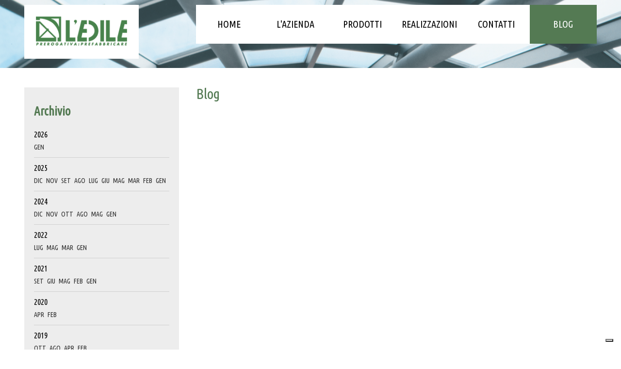

--- FILE ---
content_type: text/html; charset=UTF-8
request_url: https://www.ledile.com/blog-it/4-2021-archive.html
body_size: 3632
content:

<!DOCTYPE html>
<html>

<head>
	<meta http-equiv="content-type" content="text/html;charset=utf-8">
	<meta http-equiv="content-style-type" content="text/css" />
	<meta http-equiv="Content-Language" content="it">
	<title>Aprile 2021</title>
	<link rel="shortcut icon" href="https://www.ledile.com/./personalizzazione/tpl/files/favicon.ico">
	<meta name="author" content="L'Edile Srl">
	<meta name="revisit-after" content="1 day">
	<meta name="robots" content="ALL,INDEX,FOLLOW">
	<meta name="description" content="Le novità e le curiosità del nostro settore, seguiteci!">
	<meta name="keywords" content="prefabbricati, prefabbricati calcestruzzo, coperture legno lamellare">
	<meta name="google-site-verification" content="" />
	<meta name="viewport" content="width=device-width, user-scalable=no"> <!-- initial-scale=1, minimum-scale=1,-->

	<meta property="og:type" content="website" />
	<meta property="og:url" content="https://www.ledile.com/blog-it/4-2021-archive.html" />
	<meta property="og:description" content="Le novità e le curiosità del nostro settore, seguiteci!" />
	<meta property="og:image" content="https://www.ledile.com/./personalizzazione/tpl/files/logo.png" />

	<link rel="alternate" type="application/rss+xml" title="" href="/it.xml" />
	
	<script type="text/javascript" src="https://www.ledile.com/inc/showme/showme.js"></script>
	
	<link href="https://www.ledile.com/./personalizzazione/tpl/files/font-awesome/font-awesome.min.css" rel="stylesheet" type="text/css" media="all">
	<link href='https://fonts.googleapis.com/css?family=Ubuntu+Condensed' rel='stylesheet' type='text/css'>
	<link href="https://www.ledile.com/./personalizzazione/tpl/files/stile.css" rel="stylesheet" type="text/css" media="all">
	<link href="https://www.ledile.com/./personalizzazione/tpl/files/dropmenu/style.css" rel="stylesheet" type="text/css" media="all">
	<link href="https://www.ledile.com/./personalizzazione/tpl/files/dropmenu/main-style.css" rel="stylesheet" type="text/css" media="all">

	<!-- Global site tag (gtag.js) - Google Analytics -->
	<script async src="https://www.googletagmanager.com/gtag/js?id=G-GP4L08VT50"></script>
	<script>
	  window.dataLayer = window.dataLayer || [];
	  function gtag(){dataLayer.push(arguments);}
	  // Default ad_storage to 'denied'.
	  gtag('consent', 'default', { 'ad_storage': 'denied', 'analytics_storage': 'denied' });
	  gtag('js', new Date());

	  gtag('config', 'G-GP4L08VT50');
	  gtag('config', 'UA-1083946-76');
	</script>

	<script type="text/javascript">
		var _iub = _iub || [];
		_iub.csConfiguration = { "invalidateConsentWithoutLog": true, "whitelabel": false, "lang": "it", "siteId": 788784, "floatingPreferencesButtonDisplay": "bottom-right", "perPurposeConsent": true, "consentOnContinuedBrowsing": false, "enableRemoteConsent": true, "askConsentAtCookiePolicyUpdate": true, "cookiePolicyId": 8096621, "banner": { "position": "float-bottom-center", "backgroundOverlay": true, "listPurposes": true, "explicitWithdrawal": true, "acceptButtonDisplay": true, "customizeButtonDisplay": true, "rejectButtonDisplay": true, "closeButtonDisplay": false } };
	</script>
	<script type="text/javascript" src="//cdn.iubenda.com/cs/iubenda_cs.js" charset="UTF-8" async></script>
	<script
		type="text/javascript">var _iub = _iub || {}; _iub.cons_instructions = _iub.cons_instructions || []; _iub.cons_instructions.push(["init", { api_key: "D0yJLRdFx1CcfYwIhj1lAT6tQumq7uVY" }]);</script>
	<script type="text/javascript" src="https://cdn.iubenda.com/cons/iubenda_cons.js" async></script>
</head>

<body>

	<header>
		<div id="cont_top">
			<div id="wrap_top">
				<div id="ico_menu_mobi"><a href="#top_menu_mobi"><img src="/./personalizzazione/tpl/files/menu_mobi.png"></a></div>
				<div id="logo"><a href="https://www.ledile.com"><img src="/./personalizzazione/tpl/files/logo.png"></a></div>
				<div id="top_menu"><!--<ul id="main-menu" class="sm sm-simple">-->
<ul class="sf-menu sf-js-enabled">
	<li ><a href="https://www.ledile.com/it.html">Home</a></li><li ><a href="https://www.ledile.com/it/L'azienda.html">L'azienda</a></li><li ><a href="https://www.ledile.com/it/Prodotti.html">Prodotti</a></li><li ><a href="https://www.ledile.com/it/Realizzazioni.html">Realizzazioni</a></li><li ><a href="https://www.ledile.com/it/Contatti.html">Contatti</a></li><li class="current_page_item"><a href="https://www.ledile.com/it/Blog.html">Blog</a></li>
</ul>
</div>
				<nav id="top_menu_mobi" class="mm-light"><ul><li><a href="https://www.ledile.com/it.html">HOME</a></li><li><a href="https://www.ledile.com/it/L'azienda.html">L'AZIENDA</a><ul><li><a href="/it/L'azienda/Il-processo-produttivo.html">Il processo produttivo</a></li></ul></li><li><a href="https://www.ledile.com/it/Prodotti.html">PRODOTTI</a><ul><li><a href="/it/Prodotti/Plinti-e-pilastri.html">Plinti e pilastri</a><ul><li><a href="/it/Prodotti/Plinti-e-pilastri/Plinti-e-collari.html">Plinti e collari</a></li><li><a href="/it/Prodotti/Plinti-e-pilastri/Pilastri.html">Pilastri</a></li><li><a href="/it/Prodotti/Plinti-e-pilastri/Pilastri-pluripiano-per-elevate-altezze-e-portate.html">Pilastri pluripiano per elevate altezze e portate</a></li></ul></li><li><a href="/it/Prodotti/Travi-a-I,-L-e-â¥.html">Travi a I, L e â¥</a><ul><li><a href="/it/Prodotti/Travi-a-I,-L-e-â¥/Travi-a-L-e-T-Rovescia.html">Travi a L e T Rovescia</a></li></ul></li><li><a href="/it/Prodotti/Ala.html">Ala</a></li><li><a href="/it/Prodotti/Euro.html">Euro</a><ul><li><a href="/it/Prodotti/Euro/Frontespizio,-gronda-e-conversa.html">Frontespizio, gronda e conversa</a></li></ul></li><li><a href="/it/Prodotti/EUROPLAT.html">EUROPLAT</a></li><li><a href="/it/Prodotti/Classic-TT.html">Classic TT</a></li><li><a href="/it/Prodotti/Biplan-e-Monoplan.html">Biplan e Monoplan</a></li><li><a href="/it/Prodotti/Edilplan.html">Edilplan</a></li><li><a href="/it/Prodotti/Voltevolute.html">Voltevolute</a></li><li><a href="/it/Prodotti/Legno-lamellare.html">Legno lamellare</a><ul><li><a href="/it/Prodotti/Legno-lamellare/Calcestruzzo-e-legno-lamellare.html">Calcestruzzo e legno lamellare</a></li><li><a href="/it/Prodotti/Legno-lamellare/Dimensionamento-di-massima-legno-lamellare.html">Dimensionamento di massima legno lamellare</a></li><li><a href="/it/Prodotti/Legno-lamellare/Colori.html">Colori</a></li></ul></li><li><a href="/it/Prodotti/Pareti-di-tamponamento.html">Pareti di tamponamento</a><ul><li><a href="/it/Prodotti/Pareti-di-tamponamento/Parete-con-pensilina.html">Parete con pensilina</a></li><li><a href="/it/Prodotti/Pareti-di-tamponamento/Portale.html">Portale</a></li><li><a href="/it/Prodotti/Pareti-di-tamponamento/Finiture.html">Finiture</a></li></ul></li></ul></li><li><a href="https://www.ledile.com/it/Realizzazioni.html">REALIZZAZIONI</a></li><li><a href="https://www.ledile.com/it/Contatti.html">CONTATTI</a></li><li><a href="https://www.ledile.com/it/Blog.html">BLOG</a></li></ul>
</nav>
			</div>
		</div>
	</header>
	<div id="cont_container_pagine">
		<div id="wrap_container">
			<div id="testo2"><h1>Blog</h1></div>
			<div id="cellasx"><div id="boxblog_mesi">
	<div class="boxblog_title">Archivio</div>
	<div class="boxblog_content">
		
		<div class="row_year">
			<div class="b_year">2026</div> <!-- onclick="javascript:expand_archive('2026');" -->
			<div class="b_month">
				<ul id="M2026">
					
					<li class="meseanno"><a href='https://www.ledile.com/blog-it/1-2026-archive.html'>Gen</a></li>
					
				</ul>
			</div>
		</div>
		
		<div class="row_year">
			<div class="b_year">2025</div> <!-- onclick="javascript:expand_archive('2025');" -->
			<div class="b_month">
				<ul id="M2025">
					
					<li class="meseanno"><a href='https://www.ledile.com/blog-it/12-2025-archive.html'>Dic</a></li>
					
					<li class="meseanno"><a href='https://www.ledile.com/blog-it/11-2025-archive.html'>Nov</a></li>
					
					<li class="meseanno"><a href='https://www.ledile.com/blog-it/9-2025-archive.html'>Set</a></li>
					
					<li class="meseanno"><a href='https://www.ledile.com/blog-it/8-2025-archive.html'>Ago</a></li>
					
					<li class="meseanno"><a href='https://www.ledile.com/blog-it/7-2025-archive.html'>Lug</a></li>
					
					<li class="meseanno"><a href='https://www.ledile.com/blog-it/6-2025-archive.html'>Giu</a></li>
					
					<li class="meseanno"><a href='https://www.ledile.com/blog-it/5-2025-archive.html'>Mag</a></li>
					
					<li class="meseanno"><a href='https://www.ledile.com/blog-it/3-2025-archive.html'>Mar</a></li>
					
					<li class="meseanno"><a href='https://www.ledile.com/blog-it/2-2025-archive.html'>Feb</a></li>
					
					<li class="meseanno"><a href='https://www.ledile.com/blog-it/1-2025-archive.html'>Gen</a></li>
					
				</ul>
			</div>
		</div>
		
		<div class="row_year">
			<div class="b_year">2024</div> <!-- onclick="javascript:expand_archive('2024');" -->
			<div class="b_month">
				<ul id="M2024">
					
					<li class="meseanno"><a href='https://www.ledile.com/blog-it/12-2024-archive.html'>Dic</a></li>
					
					<li class="meseanno"><a href='https://www.ledile.com/blog-it/11-2024-archive.html'>Nov</a></li>
					
					<li class="meseanno"><a href='https://www.ledile.com/blog-it/10-2024-archive.html'>Ott</a></li>
					
					<li class="meseanno"><a href='https://www.ledile.com/blog-it/8-2024-archive.html'>Ago</a></li>
					
					<li class="meseanno"><a href='https://www.ledile.com/blog-it/5-2024-archive.html'>Mag</a></li>
					
					<li class="meseanno"><a href='https://www.ledile.com/blog-it/1-2024-archive.html'>Gen</a></li>
					
				</ul>
			</div>
		</div>
		
		<div class="row_year">
			<div class="b_year">2022</div> <!-- onclick="javascript:expand_archive('2022');" -->
			<div class="b_month">
				<ul id="M2022">
					
					<li class="meseanno"><a href='https://www.ledile.com/blog-it/7-2022-archive.html'>Lug</a></li>
					
					<li class="meseanno"><a href='https://www.ledile.com/blog-it/5-2022-archive.html'>Mag</a></li>
					
					<li class="meseanno"><a href='https://www.ledile.com/blog-it/3-2022-archive.html'>Mar</a></li>
					
					<li class="meseanno"><a href='https://www.ledile.com/blog-it/1-2022-archive.html'>Gen</a></li>
					
				</ul>
			</div>
		</div>
		
		<div class="row_year">
			<div class="b_year">2021</div> <!-- onclick="javascript:expand_archive('2021');" -->
			<div class="b_month">
				<ul id="M2021">
					
					<li class="meseanno"><a href='https://www.ledile.com/blog-it/9-2021-archive.html'>Set</a></li>
					
					<li class="meseanno"><a href='https://www.ledile.com/blog-it/6-2021-archive.html'>Giu</a></li>
					
					<li class="meseanno"><a href='https://www.ledile.com/blog-it/5-2021-archive.html'>Mag</a></li>
					
					<li class="meseanno"><a href='https://www.ledile.com/blog-it/2-2021-archive.html'>Feb</a></li>
					
					<li class="meseanno"><a href='https://www.ledile.com/blog-it/1-2021-archive.html'>Gen</a></li>
					
				</ul>
			</div>
		</div>
		
		<div class="row_year">
			<div class="b_year">2020</div> <!-- onclick="javascript:expand_archive('2020');" -->
			<div class="b_month">
				<ul id="M2020">
					
					<li class="meseanno"><a href='https://www.ledile.com/blog-it/4-2020-archive.html'>Apr</a></li>
					
					<li class="meseanno"><a href='https://www.ledile.com/blog-it/2-2020-archive.html'>Feb</a></li>
					
				</ul>
			</div>
		</div>
		
		<div class="row_year">
			<div class="b_year">2019</div> <!-- onclick="javascript:expand_archive('2019');" -->
			<div class="b_month">
				<ul id="M2019">
					
					<li class="meseanno"><a href='https://www.ledile.com/blog-it/10-2019-archive.html'>Ott</a></li>
					
					<li class="meseanno"><a href='https://www.ledile.com/blog-it/8-2019-archive.html'>Ago</a></li>
					
					<li class="meseanno"><a href='https://www.ledile.com/blog-it/4-2019-archive.html'>Apr</a></li>
					
					<li class="meseanno"><a href='https://www.ledile.com/blog-it/2-2019-archive.html'>Feb</a></li>
					
				</ul>
			</div>
		</div>
		
		<div class="row_year">
			<div class="b_year">2017</div> <!-- onclick="javascript:expand_archive('2017');" -->
			<div class="b_month">
				<ul id="M2017">
					
					<li class="meseanno"><a href='https://www.ledile.com/blog-it/12-2017-archive.html'>Dic</a></li>
					
					<li class="meseanno"><a href='https://www.ledile.com/blog-it/5-2017-archive.html'>Mag</a></li>
					
					<li class="meseanno"><a href='https://www.ledile.com/blog-it/1-2017-archive.html'>Gen</a></li>
					
				</ul>
			</div>
		</div>
		
		<div class="row_year">
			<div class="b_year">2016</div> <!-- onclick="javascript:expand_archive('2016');" -->
			<div class="b_month">
				<ul id="M2016">
					
					<li class="meseanno"><a href='https://www.ledile.com/blog-it/11-2016-archive.html'>Nov</a></li>
					
					<li class="meseanno"><a href='https://www.ledile.com/blog-it/10-2016-archive.html'>Ott</a></li>
					
					<li class="meseanno"><a href='https://www.ledile.com/blog-it/9-2016-archive.html'>Set</a></li>
					
					<li class="meseanno"><a href='https://www.ledile.com/blog-it/8-2016-archive.html'>Ago</a></li>
					
					<li class="meseanno"><a href='https://www.ledile.com/blog-it/5-2016-archive.html'>Mag</a></li>
					
					<li class="meseanno"><a href='https://www.ledile.com/blog-it/3-2016-archive.html'>Mar</a></li>
					
				</ul>
			</div>
		</div>
		
		<div class="row_year">
			<div class="b_year">2015</div> <!-- onclick="javascript:expand_archive('2015');" -->
			<div class="b_month">
				<ul id="M2015">
					
					<li class="meseanno"><a href='https://www.ledile.com/blog-it/11-2015-archive.html'>Nov</a></li>
					
					<li class="meseanno"><a href='https://www.ledile.com/blog-it/9-2015-archive.html'>Set</a></li>
					
					<li class="meseanno"><a href='https://www.ledile.com/blog-it/7-2015-archive.html'>Lug</a></li>
					
					<li class="meseanno"><a href='https://www.ledile.com/blog-it/6-2015-archive.html'>Giu</a></li>
					
					<li class="meseanno"><a href='https://www.ledile.com/blog-it/4-2015-archive.html'>Apr</a></li>
					
				</ul>
			</div>
		</div>
		
		<div class="row_year">
			<div class="b_year">2010</div> <!-- onclick="javascript:expand_archive('2010');" -->
			<div class="b_month">
				<ul id="M2010">
					
					<li class="meseanno"><a href='https://www.ledile.com/blog-it/3-2010-archive.html'>Mar</a></li>
					
				</ul>
			</div>
		</div>
		
	</div>
</div>
</div>
		</div>
	</div>
	<footer>
		<div id="cont_footer">
			<div id="wrap_footer">
				<div id="footer">
					2026 © Tutti i diritti sono riservati - Autogestione contenuti a cura di L'Edile Srl P.iva: 01091970176 - <a href="https://www.glacom.it" target="_blank">Glacom&reg;</a><br><br>
					<a href="//www.iubenda.com/privacy-policy/8096621" class="iubenda-white iubenda-embed"
						title="Privacy Policy">Privacy Policy</a>
				</div>
				<div id="social_footer">
					<a href="https://www.facebook.com/LEdile-srl-878751838841682/?fref=ts" target="_blank"><img
							src="/./personalizzazione/tpl/files/fb.png"></a>
					<a href="https://twitter.com/edilesrl" target="_blank"><img src="/./personalizzazione/tpl/files/tw.png"></a>
					<!--a href="https://www.ledile.com/list/subscribe-it.html" target="_blank"><img src="/./personalizzazione/tpl/files/news.png"></a-->
				</div>
			</div>
		</div>
	</footer>

	<script src="https://code.jquery.com/jquery-1.11.1.min.js"></script>
	<script src="https://code.jquery.com/jquery-migrate-1.0.0.js"></script>
	<script type="text/javascript" src="https://ajax.googleapis.com/ajax/libs/jqueryui/1.8.14/jquery-ui.min.js"></script>
	<script type="text/javascript" src="https://www.ledile.com/./personalizzazione/tpl/files/slimbox2/js/slimbox2.js"></script>
	<link rel="stylesheet" href="https://www.ledile.com/./personalizzazione/tpl/files/slimbox2/css/slimbox2.css" type="text/css" media="screen" />

	<script type="text/javascript" src="https://www.ledile.com/./personalizzazione/tpl/files/jquery.mmenu.min.all.js"></script>
	<link type="text/css" rel="stylesheet" href="https://www.ledile.com/./personalizzazione/tpl/files/jquery.mmenu.all.css" />

	<script>
		$(document).ready(function () {
			jQuery('nav#top_menu_mobi').mmenu({
				slidingSubmenus: false
			});
		});
	</script>

	<!--<script type="text/javascript">
		document.write('<img src = "http://seolog.glacomtech.com/index.php?id=178&r='+escape(document.referrer)+'">');
		</script>-->

	<script
		type="text/javascript">(function (w, d) { var loader = function () { var s = d.createElement("script"), tag = d.getElementsByTagName("script")[0]; s.src = "//cdn.iubenda.com/iubenda.js"; tag.parentNode.insertBefore(s, tag); }; if (w.addEventListener) { w.addEventListener("load", loader, false); } else if (w.attachEvent) { w.attachEvent("onload", loader); } else { w.onload = loader; } })(window, document);</script>

	
</body>

</html>

--- FILE ---
content_type: text/css
request_url: https://www.ledile.com/personalizzazione/tpl/files/stile.css
body_size: 5269
content:
html, body {
	margin: 0px;
	padding:0px;
}
body {
	background-color: #fff;
	color: #000;
	font-family: 'Ubuntu Condensed', sans-serif;
	font-size:100%;
	background-image: url(body.png);
	background-repeat: no-repeat;
	background-position: top;
}
#wrap_top, #wrap_container, #wrap_footer {
	margin:0 auto;
	max-width:78.75em; 
	padding-right:2.5em;  
	padding-left:2.5em;
	width:100%;
	-moz-box-sizing: border-box;
	-webkit-box-sizing: border-box;
	box-sizing: border-box;
}
#cont_top {
	width:100%;
	float:left;
	height:100px;
	padding-top:10px;
	padding-bottom:10px;
}
#logo {
	float:left;
	width:16%;
	height:auto;
	background-color:white;
	padding:2%;
}
#logo img {
	width:100%;
}
#top_menu {
	height:auto;
	width:70%;
	margin-left:10%;
	float:left;
	background-color:white;
}
#box_middle {
	float:left;
	width:100%;
	height:auto;
}
#menu_top {
	height:30px;
	padding-top:8px;
	width:100%;
	float:left;
	text-align:right;
	display:table;
}
#ico_menu_mobi/*, #top_menu_mobi*/ { display:none; }
#cont_container {
	width:100%;
	float:left;
	margin-top:370px;
}
#cont_container_pagine {
	width:100%;
	float:left;
	margin-top:20px;
	background-color:white;
	min-height: 480px;
	padding-top:20px;
}
#testo1 {
	width:100%;
	float:left;
	font-size:1.1em;
	line-height:150%;
	margin-bottom:20px;
	color:#2f2f2f;
}
#testo1 li {
	list-style-type:circle;
	margin-left:12px;
}
#testo2 {
	width:70%;
	float:right;
	font-size:1.1em;
	line-height:150%;
	margin-bottom:20px;
	color:#2f2f2f;
}
#testo1 a:link, #testo1 a:visited, #testo2 a:link, #testo2 a:visited {
	color:#2f2f2f;
	border-bottom:1px solid grey;
}
#cellasx {
	width:27%;
	margin-right:3%;
	float:right;
	font-size:0.88em;
	margin-bottom:20px;
	padding-top:20px;
}
#box_B, #box_C, #box_A {
	width:31.6666%;
	float:left;
	height:auto;
	margin-bottom:20px;
	font-size:0.9em; 
	line-height: 130%;
	height:auto;
	border-bottom:1px solid #547a53;
	background-color: white;
}
#box_B { margin-left:2.5%; margin-right:2.5%; }
#box_B img, #box_C img, #box_A img {width:100%;}
#box_D {width:100%;float:left;border-bottom:1px solid #547a53;margin-bottom:40px;}
#testo_home {width:40%;float:left;margin-bottom:50px;}
#box_E {
	width:58%;
	margin-left:2%;
	float:left;
	height:auto;
	margin-bottom:50px;
}
#cont_footer {
	width:100%;
	float:left;
	padding-top:30px;
	padding-bottom:20px;
	font-size:0.9em;
	height:auto;
	background-color: #33323a;
}
#footer {
	width:80%;
	float:left;
	height:auto;
	font-size:0.9em;
	color:#fff;
	text-align: left;
}
#footer a:visited, #footer a:hover, #footer a:link {
	color:#c0c0c0;
}
#social_footer {
	width:20%;
	float:left;
	text-align:right;
}
#social_footer img {
	width:22px;
	margin-left:3px;
	border:0px;
}
/*#data_post {float: left; width: 60%; color: #9e9d9d;}
#post_share {float: left; width: 40%;}
div.elenco_post {width: 100%; float: left; margin-top: 5px;border-bottom: 1px solid #547a53;padding-bottom: 30px; margin-bottom: 30px;}
div.elenco_post_img {float: left; width: 30%; margin-right: 3%;}
div.elenco_post_img img{width: 100%; }
div.elenco_post_testo {float: left; width: 67%; margin-top: -20px;}*/
/* GALLERY ------------------------------------------------------------------------------------------------------------*/
#gallery_categorie {
	width:100%;
	float:left;
	height:auto;
}
div.gallery_cat {
	width:18.5%;
	margin-right:1.5%;
	float:left;
	text-align:center;
	margin-bottom:20px;
	height:210px;
}
div.gallery_catimg {
	float:left;
	text-align:center;
	width:100%;
}
div.gallery_catimg img {
	width:100%;
	max-width:230px;
}
div.gallery_catname {
	width:100%;
	text-align: center;
	display:table;
}
div.gallery_catname a:link, div.gallery_catname a:visited, div.gallery_catname a:hover {
	line-height:120%;
	font-size:1.1em;  
	color:#a53642;
	display:block;
	width:100%;
}
#gallery_immagini {
	width:100%;
	float:left;
	text-align:center;
	margin-top:20px;
	margin-bottom:10px;
	height:auto;
}
div.boxmiddle_title {text-align: left;margin-left:0.75%;font-size:2em;margin-bottom:15px;}
div.gallery_img {
	width:19.5%;
	margin-right:0.5%;
	float:left;
	text-align:center;
	margin-bottom:10px;
	height:auto;
}
div.gallery_imgimg {
	float:left;
	text-align:center;
	width:100%;
}
div.gallery_imgimg img {
	width:100%;
	max-width:230px;
	border:2px white solid;
	-moz-box-sizing: border-box;
	-webkit-box-sizing: border-box;
	box-sizing: border-box;
}
div.gallery_imgname {
	width:100%;
	text-align: center;
	display:table;
}
div.gallery_imgname a:link, div.gallery_imgname a:visited, div.gallery_imgname a:hover {
	line-height:110%;
	font-size:0.9em;  
	color:black;
	display:block;
	width:100%;
	font-weight:normal;
}
.boxgallery_img {
	width:18.5%;
	margin-right:0.75%;
	margin-left:0.75%;
	float:left;
	text-align:center;
	margin-bottom:10px;
	height:auto;
}
.boxgallery_imgimg {
	float:left;
	text-align:center;
	width:100%;
}
.boxgallery_imgimg img {
	width:100%;
}
/* BLOG -------------------------------------------------------------------------------------------------------------------*/


#contentpost {
	text-align:justify;
}
#contentpost a:link, #contentpost a:visited, #contentpost a:hover{
	font-size:1em;
	color:black;
	font-style:italic;
	font-weight:bold;
}
#post_bigimg {
	width:520px;
	text-align:left;
}
#box_blog {
	width:100%;
	float:left;}
#boxblog_cat {
	width:96%;
	float:left;
	height:auto;
	padding:0% 2% 2% 2%;
	margin-bottom:20px;
}
#boxblog_mesi {
	width:96%;
	float:left;
	height:auto;
	padding:2%;
	margin-bottom:20px;
}
div.boxblog_content, div.boxblog_content a:link, div.boxblog_content a:visited {
	color:#2f2f2f;
	line-height:160%;
}
/*div.boxblog_title {
	font-size:1.6em;
	/*font-weight:bold;
	margin-bottom:5px;
	border-bottom:1px solid #f8b801;
	padding-bottom:5px;
	color:#F8B801;
	margin-bottom:10px;
}*/
#box_component {
	width:100%; 
	float:left;
	color:#979797;
}
.blog_pag { font-size:12px; color:#727272; padding-left:5px; padding-right:5px; }
#blog_boxpag { float:left; font-size:12px; width:100%; margin-top:20px; }
.row_year {
	float:left;
	width:100%;
	height:auto;
	text-align:left;
	/*border-bottom:1px solid #f8b801;
	margin-bottom:5px;
	padding-bottom:5px;*/
	margin-top:5px;
}
.b_year { width:100%; float:left; font-size:1.2em; color:#000; margin-bottom:2px; }
.b_month { float:left; width:auto; margin-bottom:3px; }
li.meseanno { display:inline; font-size:0.95em;  }
#see_also { border:1px solid #547a53; }
#see_also a:link, #see_also a:hover, #see_also a:visited { color:#000; }

#social_share_fb { float:right; width:25px; border-bottom:3px solid #4560a3; margin:3px; text-align:center; }
#social_share_tw { float:right; width:25px; border-bottom:3px solid #68ace3; margin:3px; text-align:center; }
#social_share_gp { float:right; width:25px; border-bottom:3px solid #cc3333; margin:3px; text-align:center; }
#social_share_fb img, #social_share_tw img, #social_share_gp img { height:18px; }
/* BOX LATERALI -------------------------------------------------------------------------------------------------------------------*/
div.boxlat {
	width:100%;
}
div.boxlat-title {
	font-size:1.2em;
	border-bottom:1px solid #dddddd;
	padding-bottom:10px;
	color:#000;
	text-transform:uppercase;
	font-weight:bold;
	margin-bottom:15px;
}
div.boxlat-content a:link, div.boxlat-content a:visited, div.boxlat-content a:hover{
	color:black;
	font-weight:bold;
}
div.boxlat-title2 {
	font-size:2.5em;
	color:#fff;
	width:100%;
	-moz-box-sizing: border-box;
	-webkit-box-sizing: border-box;
	box-sizing: border-box;
	background-color:#f8b801;
	padding:13px 7px 2px 9px;
	line-height:100%;
}
div.boxlat-content2 {
	width:100%;
	border-left:5px solid #f8b801;
	border-right:5px solid #f8b801;
	border-bottom:5px solid #f8b801;
	border-top:12px solid #f8b801;
	-moz-box-sizing: border-box;
	-webkit-box-sizing: border-box;
	box-sizing: border-box;
}
.boxlat-content2 img {
	border:none;
	width:100%;
	margin-bottom:-3px;
}
div.boxlat-content a:link, div.boxlat-content a:visited, div.boxlat-content a:hover{
	color:black;
	font-weight:bold;
}
.boxlat1 { 
	width:290px;
	height:240px; 
	background-color:#fff;
	border:2px solid #ee833f; 
}
div.boxlat-title1 {
	font-size:1.8em;
	color:#ee833f;
	width:100%;
	-moz-box-sizing: border-box;
	-webkit-box-sizing: border-box;
	box-sizing: border-box;
	padding:7px;
	padding-bottom:5px;
	margin-bottom:2px;
	text-align:center;
}
div.boxlat-content1 {
	width:100%;
	-moz-box-sizing: border-box;
	-webkit-box-sizing: border-box;
	box-sizing: border-box;
	padding:10px;
	color:#000;
	font-size:0.9em;
}
div.boxlat-content1 a:link, div.boxlat-content1 a:visited, div.boxlat-content1 a:hover{
	color:#000;
	text-decoration:none;
}
/* TESTO PAGINA -------------------------------------------------------------------------------------------------------------*/
div.testo a:link, div.testo a:visited, div.testo a:hover {
	color: #000; 
	text-decoration: none;
	font-size:12px;
}
h1 {
	color: #547a53;
	font-size: 30px; 
	text-align: left;
	font-weight:normal;
	margin-top:15px;
	margin-bottom:15px;
	line-height:120%;
}
h2 {
	color: #000;
	font-size:25px;
	line-height:115%;
	margin-top:0px;
}
h3 {font-size:20px;}
h4 {font-size:18px;}
h5 {font-size:16px;}
h6 {font-size:14px;}

/* FORM CONTATTI ------------------------------------------------------------------------------------------------------------*/
input.radio {
	color: #000;
	border-style: none;
}
input { 
	color: #000; 
	font-size: 11px;
	background-color: #fff; 
	margin-bottom: 3px; 
	width: 100px; 
	border: solid 1px #a8a8a8; 
}
/* NEWSLETTER -------------------------------------------------------------------------------------------------------------*/
div.newsl_label {
	width:48%;
	text-align:right;
	float:left;
	margin-right:2%;
}
div.news_input {
	width:50%;
	float:left;
}
input.newsl {
	width: 280px;
	font-size:14px;
	text-align:left;
	padding:3px;
}
/* FORM CONTATTI ------------------------------------------------------------------------------------------------------------*/
.lab_cont {
	width:10%;
	text-align:left;
	float:left;
	font-size:15px;
	padding-top:5px;
	margin-bottom:2px;
	margin-left:10%;
}
.inp_cont {
	width:45%;
	margin-left:10%;
	float:left;
	margin-bottom:5px;
	margin-right:10%;
	font-size:20px;
}
input[type=text] {
	margin-bottom: 10px;
	width:80%;
	padding: 1px;
	font-size:0.9em;
	height:27px;
	border:2px solid #d5d5d5;
}
input[type=submit] {
	margin-bottom: 20px;
	width:30%;
	padding: 1px;
	font-size:15px;
	cursor:pointer;
}
textarea {
	width:90%;
	padding: 1px;
	margin-bottom: 20px;
	resize:none;
	border:3px solid #D5D5D5;
}
input.radio {
	color: #000;
	border-style: none;
	width:25px;
}
input { 
	color: #000; 	
}
/* VARI ------------------------------------------------------------------------------------------------------------*/

.clear {clear: both; }

ul {
	clear:both;
	padding: 0px;
	margin: 0px;
	list-style-type: none;
}
li{
	padding:0px;
	margin: 0px;
	list-style-type: none;
}
img { border:none; }

a:link, a:visited, a:hover {
	text-decoration: none;
}
div.listino {
	width:30.6%;
	float:left;
	margin-right:2.7333%;
	margin-bottom:60px;
	height:330px;
}
div.contact_table {
	width:50%;
	float:left;
	margin-bottom:30px;
}
div.contact_table img {
	width:100%;
	max-width:360px;
}
/* MENU LATERALE ------------------------------------------------------------------------------------------------------------*/
div.menu_laterale {
	margin-bottom:40px;
}
div.menu_laterale ul { 
	list-style-type: none; 
	list-style-image: none; 
	margin: 0; 
	padding: 0;
}
div.menu_laterale li {   
	text-align: left; 
	width: 90%;
	margin-bottom:7px;
	list-style-type: square;
	margin-left:15px;
}
div.menu_laterale a:link, div.menu_laterale a:visited, div.menu_laterale a:hover { 
	color: #000; 
	text-decoration: none;
	font-size:1.2em;
}
.menu_laterale #current_menu_top a:link, .menu_laterale #current_menu_top a:visited, .menu_laterale #current_menu_top a:hover {color:#a3a3a3; font-style:italic;}
div.menu-title {width:80%;color:white;background-color:#547a53;padding:1.5%;margin-bottom:15px;font-size:1.3em;}
div.testo_50 {width:50%;float:left;text-align: center;}
div.testo_70 {width:70%;float:left;text-align: center;}
div.testo_30 {width:30%;float:left;text-align: center;}

/* IUBENDA */
#iubenda-cs-banner{
/* ------ IMPORTANT NOTICE: don't change these values as they may prevent the banner from properly showing. Some of these lines, moreover (like z-index) will overwrite the configuration initialized by the script you paste in your pages. To show the banner at the bottom you can switch to "bottom: 0px !important;". Don't forget to put "slideDown" to "false". */
    bottom: 0px !important; left: 0px !important; position: fixed !important; width: 100% !important; z-index: 99999998 !important; background-color:#000; filter:alpha(opacity=85); -moz-opacity:0.85; opacity: 0.85;
}
.iubenda-cs-content { display:block; margin:0 auto; padding:10px 20px; width:auto; font-family:Helvetica,Arial,FreeSans,sans-serif; font-size:14px; background:#000; color:#fff; }
.iubenda-banner-content { }
.iubenda-cs-rationale { /*max-width: 900px;*/ position:relative; margin:0 auto; }
/*   STYLE FOR TEXT INTERNAL BANNER */
.iubenda-banner-content > p { font-family:Helvetica,Arial,FreeSans,sans-serif; line-height:1.5; }
/*  CLOSE BUTTON. NOTICE: IMAGE FOR BUTTON NOT IMPLEMENTED YET */
.iubenda-cs-close-btn { margin:0; color:#fff; text-decoration:none; font-size:14px; position:absolute; top:0; right:0; border:none;
}
/*  STYLE FOR TEXT LINK TO PRIVACY POLICY */
.iubenda-cs-cookie-policy-lnk { text-decoration:underline; color:#fff; font-size:14px; font-weight:900; }

/* BLOG -------------------------------------------------------------------------------------------------------------------*/
div.elenco_post { float:left; margin-bottom:40px; border-bottom:1px solid #efefef; padding-bottom:40px; }
div.elenco_post:last-child {margin-bottom:0px; border-bottom:0px;}
div.elenco_post_img { width:30%; float:left; margin-right:5%; }
div.elenco_post_img img { width:100%; }
div.elenco_post_testo { width:65%; float:left; }
div.elenco_post_content {width:100%; float:left; margin-top:20px;}

#box_blog { width:100%; float:left; }
#boxblog_mesi { float:left; background-color:#ededed; height:auto; padding:20px; margin-bottom:40px; width:100%; -moz-box-sizing: border-box; -webkit-box-sizing: border-box; box-sizing: border-box; }
div.boxblog_content, div.boxblog_content a:link, div.boxblog_content a:visited { text-transform:uppercase; font-size:14px; line-height:180%; }
div.boxblog_title { width:100%;color:#547a53;margin:15px 0px;font-size:25px; font-weight:bold; }
#box_component { width:100%; float:left; margin-bottom: 30px; }
#box_component_title { width:100%; float:left; }
#box_component_img { width:100%; float:left; }
#boxblog_cat { background-color:#ededed; padding:20px; margin-bottom:40px; -moz-box-sizing: border-box;-webkit-box-sizing: border-box;box-sizing: border-box; }
#social_share_fb { float:left; width:30px; border-bottom:3px solid #4560a3; margin:3px; text-align:center; }
#social_share_tw { float:left; width:30px; border-bottom:3px solid #68ace3; margin:3px; text-align:center; }
#social_share_gp { float:left; width:30px; border-bottom:3px solid #cc3333; margin:3px; text-align:center; }
#social_share_pt { float:left; width:30px; border-bottom:3px solid #cc3333; margin:3px; text-align:center; }
#social_share_fb img, #social_share_tw img, #social_share_gp img, #social_share_pt img { height:20px; }

fieldset.vedianche { border-top:1px solid #efefef; float:left; margin-top:50px; border-left:0px; border-right:0px; border-bottom:0px;}
fieldset.vedianche legend {padding-right:20px;font-size:25px;}
div.post_vedianche {width:31%; float:left; margin-right:3.5%; margin-top:30px;}
div.post_vedianche:nth-child(3n) {margin-right:0%;}
div.post_vedianche img { width:100%; margin-bottom:10px;}
div.titlepost_vedianche {width:100%; float:left; font-size:16px; font-weight:bold;}
div.datapost_vedianche, div.elenco_post_data {  width: 100%; float: left; margin-top: 5px; font-size:13px; color:#999999;}
div.catpost_vedianche, div.elenco_post_cat {width:100%; float:left; margin-top:5px; font-size:12px; color:grey; text-transform:uppercase; }

.row_year { float:left; width:100%; height:auto; text-align:left; border-bottom:1px solid #d0d0d0; margin-top:5px; padding-bottom:5px;	margin-bottom:3px; }
.b_year { width:100%; float:left; font-size:1.2em; margin-bottom:2px; }
.b_month { float:left; width:auto; }
.b_month ul { clear:both; padding:0px; margin:0px; list-style-type:none; }
li.meseanno { display:inline; margin-right:4px; }

article header {width:100%;float:left;}
article .post_abstract { width:90%; float: left; position:relative; padding:1px; margin: 2.5em 5% 1.5em 5%; }
article .post_abstract.st_quote { padding:5px; }
article .post_abstract.st_quote::before { font-family: 'FontAwesome'; content:'\f10d'; float:left; display:inline; font-size:2em; line-height:.3em; } /* content:'\f100'; */
article .post_abstract.st_quote::after { font-family: 'FontAwesome'; content:'\f10e'; float:right; display:inline; font-size:2em; line-height:.1em; } /* content:'\f101'; */
article .post_abstract p { background-color:#dbe5db; padding:1em 1.5em !important; margin:0 !important; border-radius:16px; font-size:22px !important; line-height:34px !important; letter-spacing:0.01rem; font-style: italic !important; color:#666 !important; font-weight:normal !important; }
article .post_abstract span.big_char { float:left; font-size:70px; line-height:42px; padding-top:20px; margin-right:2px; margin-bottom:10px; padding-left:20px; }
article ul, article ol {margin:30px 0px 30px 30px;}
article h1 {margin-bottom:12px;}
article #post_content {width:100%; float:left;}
article #post_dida_img {width:100%; float:left; margin-top:15px; font-style:italic; color: grey;}
article div.post_cont_image {width:100%; float:left; margin:30px 0px; text-align:center;}
article div.post_cont_image img {width:100%; max-width:600px;}
article div.post_cont_image_slide+h2 {margin-top:0px;margin-bottom:0px;}
article ul+h2 {margin-top:30px;}
article li {list-style-type:disc;}
article ol {margin-left:0px; padding-left:30px;}
time.post_data { color: #999999; margin-top:5px; float: left;}
article #post_share {float: right;}

.row_year:last-child {border-bottom: 0px;}

div.post_cont_image_slide {width:100%; float:left;height:auto;margin-bottom:50px;background-color:#fff;} /*height:500px;*/
div.post_cont_image_slide img {margin:auto;width:auto;height:500px;}
div.post_cont_image_text {width:100%; float:left;height:50px;margin-top:15px; text-align:center;background-color:#fff; font-style:italic; color:grey;}
div.post_cont_image_slide:hover .slick-next  {display:block !important;}
div.post_cont_image_slide:hover .slick-prev  {display:block !important;}

div.post_cont_social { width:100%; float:left; margin-top:20px; margin-bottom:20px; text-align:center; }
div.post_cont_social .post_social_emb { width:auto; margin:0 auto; }
div.post_cont_social .post_social_emb div { max-width:100%; }
div.post_cont_social .post_social_emb iframe, div.post_cont_social .post_social_emb span { margin:0 auto !important; }

.video-container { 
	position:relative; margin-top:30px; margin-bottom:30px; padding-top:35px; height:0; overflow:hidden; width:100%; float:left;
	padding-bottom: 56.25%; /* the aspect ratio is 16:9, the height will be 56.25% of the width. For a video with a 4:3 aspect ratio, we set padding-bottom to 75% */
}
.video-container iframe { position:absolute; top:0; left:0; width:100%; height:100%; }

/********* MEDIA QUERY *************/
@media only screen and (max-width:768px), only screen 
  and (min-device-width: 768px) 
  and (max-device-width: 1024px) 
  and (orientation: portrait) 
  and (-webkit-min-device-pixel-ratio: 2) { /*max-width:480px*/
#wrap_top, #wrap_container, #wrap_footer {
	max-width: 82.35em;
	padding-right: 0.7em;
	padding-left: 0.7em;
}
#ico_menu_mobi {
	display:block;
	width:15%;
	float:left;
	text-align:left;
	color:white;
}
#menu_mobi {
	width:80%;
	font-size:1em;
	padding:0.188em;
}
#logo {
	width:78%;
	text-align:center;
	height:auto;
	margin-left:3%;
}
#logo img{
	width:100%;
	height:auto;
	max-width:230px;
}
#top_menu {
	display:none;
}
#box_A {
	float:none;
	width:100%;
	height:auto;
	margin: 0 auto;
	max-width:350px;
}
#box_middle {
	display:block;
	float:left;
	width:100%;
	margin-top:15px;
}
#box_A, #box_B, #box_C{
	float:none;
	width:100%;
	max-width:350px;
	height:auto;
	margin: 0 auto;
	margin-bottom:20px;
}
#cellasx {width:100%;margin-right:0%;margin-bottom:0;}
#cont_container {margin-top: 70px;background-color:white;}
.boxgallery_img {width:48%;margin-left:1%;margin-right:1%;}
#testo_home, #box_E {width:100%;margin-left:0%;}
#footer, #social_footer {
	width:100%;
	margin-bottom:10px;
	height:auto;
}
#social_footer { text-align:center; }
#social_footer img { height:25px; width:auto; }
#testo2 {
	width:100%;
	margin-bottom:40px;
}
#celladx{
	width:100%;
	margin-left:0px;
}
#condividi {
	display:none;
}
#social_share {
	display:none;
}
#condividi_mobile {
	display:block;
	width:100%;
	margin-bottom:20px;
}
#social_share_mobile {
	display:block;
	width:100%;
}
div.elenco_post {width: 100%; float: left; margin-top: 5px;padding-bottom: 30px; margin-bottom: 30px;}
div.elenco_post_img {float: none; width: 100%; margin:0 auto; max-width: 270px;margin-bottom:15px }
div.elenco_post_img img {margin-bottom:20px;}
div.elenco_post_testo {float: left; width: 100%; margin-top: -20px;}
/* FORM CONTATTI ------------------------------------------------------------------------------------------------------------*/
.lab_cont {
	width:100%;
	text-align:left;
	float:left;
	font-size:15px;
	padding-top:5px;
	margin-bottom:2px;
	margin-left:1%;
}
.inp_cont {
	width:98%;
	margin-left:1%;
	float:left;
	margin-bottom:5px;
	margin-right:1%;
}
input[type=text] {
	margin-bottom: 20px;
	width:90%;
	padding: 1px;
	height:25px;
	border:3px solid #D5D5D5;
	font-size:1em;
}
input[type=submit] {
	margin-bottom: 20px;
	width:30%;
	padding: 1px;
	font-size:15px;
	cursor:pointer;
}
textarea {
	width:90%;
	padding: 1px;
	margin-bottom: 20px;
	resize:none;
	border:3px solid #D5D5D5;
}
input.radio {
	color: #000;
	border-style: none;
	width:25px;
}
input { 
	color: #000;
}

div.newsl_label {
	width:100%;
	text-align:center;
	float:left;
}
div.news_input {
	width:100%;
	float:left;
	margin-bottom:10px;
	text-align:center;
}
input.newsl {
	width: 90%;
	font-size:14px;
	text-align:left;
	padding:3px;
}
#boxblog_cat {
	width:100%;
	height:auto;
	-moz-box-sizing: border-box;
-webkit-box-sizing: border-box;
box-sizing: border-box;
}
#boxblog_mesi {
	width:100%;
	height:auto;
}
#post_bigimg {
	width:100%;
}
div.gallery_cat {
	width:100%;
	height:auto;
	margin-bottom:0px;
}
div.gallery_img {
	width:49%;
	margin-left:0.5%;
	margin-right:0.5%;
}
div.menu_acatalogV {
	margin-bottom:30px;
}
div.menu_acatalogV li {
	width:100%;
}
.boxlat1 { margin:0 auto; }
div.listino{
	width:100%;
	margin-right:0%;
}
div.contact_table {
	width:100%;
	margin-bottom:20px;
}
div.testo_50, div.testo_70, div.testo_30 {width:100%;}
div.menu-title {width:97%}
#img_gal_10, #img_gal_9, #img_gal_8, #img_gal_7 {display: none;}
div.menu_laterale {display: none;}

div.post_cont_image_slide img {height:250px;}
div.post_vedianche {width:47.5%; margin-right:0%;}
div.post_vedianche:nth-child(1), div.post_vedianche:nth-child(3) {margin-right:5%;}

}
/*  !!! schermi piccoli pc */
@media only screen and (min-width:769px) and (max-width:1024px){
#wrap_top, #wrap_container, #wrap_footer {
	max-width: 80.75em;
	padding-right: 1.5em;
	padding-left: 1.5em;
}
#condividi {
	display:none;
}
#social_share {
	display:none;
}
#condividi_mobile {
	display:block;
	width:100%;
}
#social_share_mobile {
	display:block;
	width:100%;
	margin-top:15px;
}
.lab_cont {
	width:10%;
}
.inp_cont {
	width:60%;
}

}


--- FILE ---
content_type: text/css
request_url: https://www.ledile.com/personalizzazione/tpl/files/dropmenu/main-style.css
body_size: 1703
content:
/*
.isStuck {
	padding:0 !important;
	max-width:1170px;
	-webkit-transform:translateZ(0);
}
.isStuck .sf-menu ul { margin-left:17px; }
@media (max-width: 1200px) and (min-width: 979px) {
	.isStuck {
		max-width:940px;
		padding:0;
	}
	.isStuck .sf-menu { padding:0; }
}
@media (min-width: 768px) and (max-width: 979px) {
	.isStuck {
		max-width:724px;
		padding:0;
	}
	.isStuck .sf-menu { padding:0; }
}
@media (max-width: 767px) {
	.isStuck {
		top:0 !important;
		position:relative !important;
	}
}
.isStuck.extra_header:after {
	content:"";
	display:block;
	background:#547a53;
	position:absolute;
	width:3000px;
	height:100%;
	margin-left:-1400px;
	top:0;
	left:50%;
	box-shadow:none;
	-webkit-transition:all 0.3s ease;
	-moz-transition:all 0.3s ease;
	-o-transition:all 0.3s ease;
	transition:all 0.3s ease;
}
@media (max-width: 767px) {
	.isStuck.extra_header:after { display:none; }
}
.isStuck .sf-menu > li > a, .isStuck .sf-menu > li:first-child > a {
	padding-top:24px !important;
	padding-bottom:26px !important;
	-webkit-transition:all 0.4s ease;
	-moz-transition:all 0.4s ease;
	-o-transition:all 0.4s ease;
	transition:all 0.4s ease;
}
@media (max-width: 1200px) and (min-width: 979px) {
	.isStuck .sf-menu > li > a, .isStuck .sf-menu > li:first-child > a {
		padding-top:24px !important;
		padding-bottom:26px !important;
	}
}
@media (min-width: 768px) and (max-width: 979px) {
	.isStuck .sf-menu > li > a, .isStuck .sf-menu > li:first-child > a {
		padding-top:0;
		padding-bottom:0;
	}
}*/
.sf-menu, .sf-menu * {
	margin:0;
	padding:0;
	list-style:none;
	float:right;
}
/*.menu_holder {
	margin-left:30px;
	position:relative;
}
.menu_holder:after {
	content:"";
	display:block;
	background:transparent;
	position:absolute;
	width:3000px;
	height:100%;
	margin-left:-1400px;
	left:50%;
	box-shadow:none;
	z-index:-1;
	top:0;
}
.nav__primary {
	margin-bottom:0;
	padding:0;
}
@media (max-width: 767px) {
	.nav__primary {
		padding-left:20px !important;
		padding-right:20px !important;
	}
}*/
.sf-menu {
	padding:0 0 0 0;
	margin-bottom:0;
	line-height:1.0;
	display:table;
	table-layout:fixed;
	width:100%;
	float:none;
}
.sf-menu ul {
	display:none;
	position:absolute;
	top:126px;
	padding:27px 0;
	margin-left:0;
	margin-top:0;
	background:#fff;
	width:140px;
}
.sf-menu ul ul {
	margin-left:5px;
	background:#fff;
}
.sf-menu ul ul:before {
	position:absolute;
	width:5px;
	height:9px;
	left:-5px;
	top:10px;
	display:block;
	content:"";
}
.sf-menu {
	margin:0;
	-webkit-transition:all 0.2s ease;
	-moz-transition:all 0.2s ease;
	-o-transition:all 0.2s ease;
	transition:all 0.2s ease;
}
.sf-menu > li:first-child {
	text-align:center;
	margin-left:0;
}
.sf-menu > li {
	background:transparent;
	text-align:center;
	padding-right:0;
	padding-left:0;
	padding:0;
	display:table-cell;
	float:none;
}
.sf-menu > li > a {
	position:relative;
	/*font-family:'Ubuntu Condensed', sans-serif;*/
	font-size:20px;
	line-height:20px;
	font-style:normal;
	background:transparent;
	text-transform:uppercase;
	font-weight:400 !important;
	padding:30px 0;
	color:#000 !important;
	margin:0;
	letter-spacing:0;
	border:none;
	text-decoration:none;
	position:relative;
	bottom:0;
	float:none;
	vertical-align:bottom;
	-webkit-transition:all 0.3s ease;
	-moz-transition:all 0.3s ease;
	-o-transition:all 0.3s ease;
	transition:all 0.3s ease;
}
@media (max-width: 767px) {
	.sf-menu > li > a .itemNumber { display:none; }
}
.sf-menu > li > a .itemNumber {
	position:relative;
	text-align:center;
	display:block;
	margin:0 auto 0;
	float:none;
	height:16px;
	top:2px;
	overflow:hidden;
	color:#c6c6c9;
	-webkit-transition:all 0.3s ease;
	-moz-transition:all 0.3s ease;
	-o-transition:all 0.3s ease;
	transition:all 0.3s ease;
}
.sf-menu > li > a.sf-with-ul { padding:59px 0; }
.sf-menu > li > a:after {
	position:absolute;
	content:"";
	left:0%;
	top:50%;
	width:100%;
	height:0%;
	opacity:0.5;
	text-align:center;
	background:#547a53;
	z-index:-1;
	-webkit-transition:all 0.3s ease;
	-moz-transition:all 0.3s ease;
	-o-transition:all 0.3s ease;
	transition:all 0.3s ease;
}
.sf-menu > li > a:before {
	position:absolute;
	content:"";
	left:0%;
	top:50%;
	width:100%;
	height:0%;
	opacity:0.5;
	text-align:center;
	background:#547a53;
	z-index:-1;
	-webkit-transition:all 0.5s ease;
	-moz-transition:all 0.5s ease;
	-o-transition:all 0.5s ease;
	transition:all 0.5s ease;
}
.sf-menu > li > a:hover, .sf-menu > li.sfHover> a, .sf-menu > li.current-menu-item > a, .sf-menu > li.current_page_item > a {
	color:#fff !important;
	background-color:#547a53; /*transparent*/
	-webkit-transition:all 0.3s ease;
	-moz-transition:all 0.3s ease;
	-o-transition:all 0.3s ease;
	transition:all 0.3s ease;
}
.sf-menu > li > a:hover:after, .sf-menu > li.sfHover> a:after, .sf-menu > li.current-menu-item > a:after, .sf-menu > li.current_page_item > a:after {
	position:absolute;
	content:"";
	top:0;
	height:100%;
	text-align:center;
	background:red;
	-webkit-transition:all 0.25s ease;
	-moz-transition:all 0.25s ease;
	-o-transition:all 0.25s ease;
	transition:all 0.25s ease;
}
.sf-menu > li > a:hover:before, .sf-menu > li.sfHover> a:before, .sf-menu > li.current-menu-item > a:before, .sf-menu > li.current_page_item > a:before {
	position:absolute;
	content:"";
	top:0;
	height:100%;
	opacity:1;
	text-align:center;
	background:red;
	-webkit-transition:all 0.55s ease;
	-moz-transition:all 0.55s ease;
	-o-transition:all 0.55s ease;
	transition:all 0.55s ease;
}
.sf-menu > li > a:hover .sf-sub-indicator, .sf-menu > li.sfHover> a .sf-sub-indicator, .sf-menu > li.current-menu-item > a .sf-sub-indicator, .sf-menu > li.current_page_item > a .sf-sub-indicator {
	background-position:-10px -100px;
	-webkit-transition:all 0s ease;
	-moz-transition:all 0s ease;
	-o-transition:all 0s ease;
	transition:all 0s ease;
}
.sf-menu li li > a:hover, .sf-menu li li.sfHover > a, .sf-menu li li.current-menu-item > a, .sf-menu li li.current_page_item > a {
	background:#547a53;
	color:#fff;
	-webkit-transition:all 0.3s ease;
	-moz-transition:all 0.3s ease;
	-o-transition:all 0.3s ease;
	transition:all 0.3s ease;
}
.sf-menu li .desc {
	display:block;
	font-size:0.9em;
}
.sf-menu li li {
	margin-bottom:0;
	background:transparent;
	display:block;
	text-align:center;
}
.sf-menu li li:first-child a { border-top:none; }
.sf-menu li li a {
	/*font-family:'Ubuntu Condensed', sans-serif;*/
	font-size:19px;
	font-style:normal;
	background:transparent;
	text-transform:uppercase;
	font-weight:400 !important;
	text-decoration:none;
	text-align:center;
	letter-spacing:0;
	border:none;
	color:#33323a;
	display:block;
	padding:5px 0;
	background:transparent;
	border:transparent;
	float:none;
	margin:0;
	white-space:nowrap;
	-webkit-transition:all 0.3s ease;
	-moz-transition:all 0.3s ease;
	-o-transition:all 0.3s ease;
	transition:all 0.3s ease;
}
.sf-menu li li a.sf-with-ul { padding:5px 0; }
.sf-menu li li a .sf-sub-indicator {
	display:inline;
	position:absolute;
	top:11px;
	right:18px;
	margin-right:0px !important;
	-webkit-transition:all 0s ease;
	-moz-transition:all 0s ease;
	-o-transition:all 0s ease;
	transition:all 0s ease;
}
.sf-sub-indicator {
	top:87px;
	right:50%;
	overflow:visible;
	margin-right:-6px !important;
	background:url(images/arrows-ffffff.png) no-repeat -10px -100px;
	-webkit-transition:all 0s ease;
	-moz-transition:all 0s ease;
	-o-transition:all 0s ease;
	transition:all 0s ease;
}
.select-menu {
	display:none;
	background-color:#fff;
	width:100%;
	height:35px;
	padding:5px;
	margin:0;
	cursor:pointer;
	outline:none;
	-webkit-border-radius:0;
	-moz-border-radius:0;
	border-radius:0;
}
.select-menu option {
	padding:5px;
	cursor:pointer;
}
.select-menu option.main_item { font-weight:bold; }
@media (max-width: 1200px) and (min-width: 979px) {
	.sf-sub-indicator {
		top:62px;
		margin-right:-5px !important;
	}
	.sf-menu > li > a { padding:20px 0 !important; }
}
@media (min-width: 768px) and (max-width: 979px) {
	.sf-menu ul ul { margin-left:15px; }
	.sf-menu > li > a {
		font-size:16px !important;
		padding:20px 0 !important;
	}
	.sf-menu > li {
		background:transparent;
		text-align:center;
		padding-right:0;
	}
	.sf-menu {
		padding:0;
		margin-right:0;
	}
	.sf-sub-indicator {
		top:47px;
		margin-right:-6px !important;
	}
}
@media (max-width: 767px) {
	.menu_holder { margin-left:0; }
	.select-menu { margin-bottom:20px; }
	.nav { margin:20px 0 0 0; }
}


--- FILE ---
content_type: application/javascript; charset=utf-8
request_url: https://cs.iubenda.com/cookie-solution/confs/js/8096621.js
body_size: -209
content:
_iub.csRC = { consApiKey: 'HekhrHg2Q0LpUtf1pgfbqLAHLPT9EIt1', consentDatabasePublicKey: 'D0yJLRdFx1CcfYwIhj1lAT6tQumq7uVY', showBranding: false, publicId: '8079e4b6-6db6-11ee-8bfc-5ad8d8c564c0', floatingGroup: false };
_iub.csEnabled = true;
_iub.csPurposes = [6,4,1];
_iub.cpUpd = 1761209951;
_iub.csT = 0.3;
_iub.googleConsentModeV2 = true;
_iub.totalNumberOfProviders = 3;
